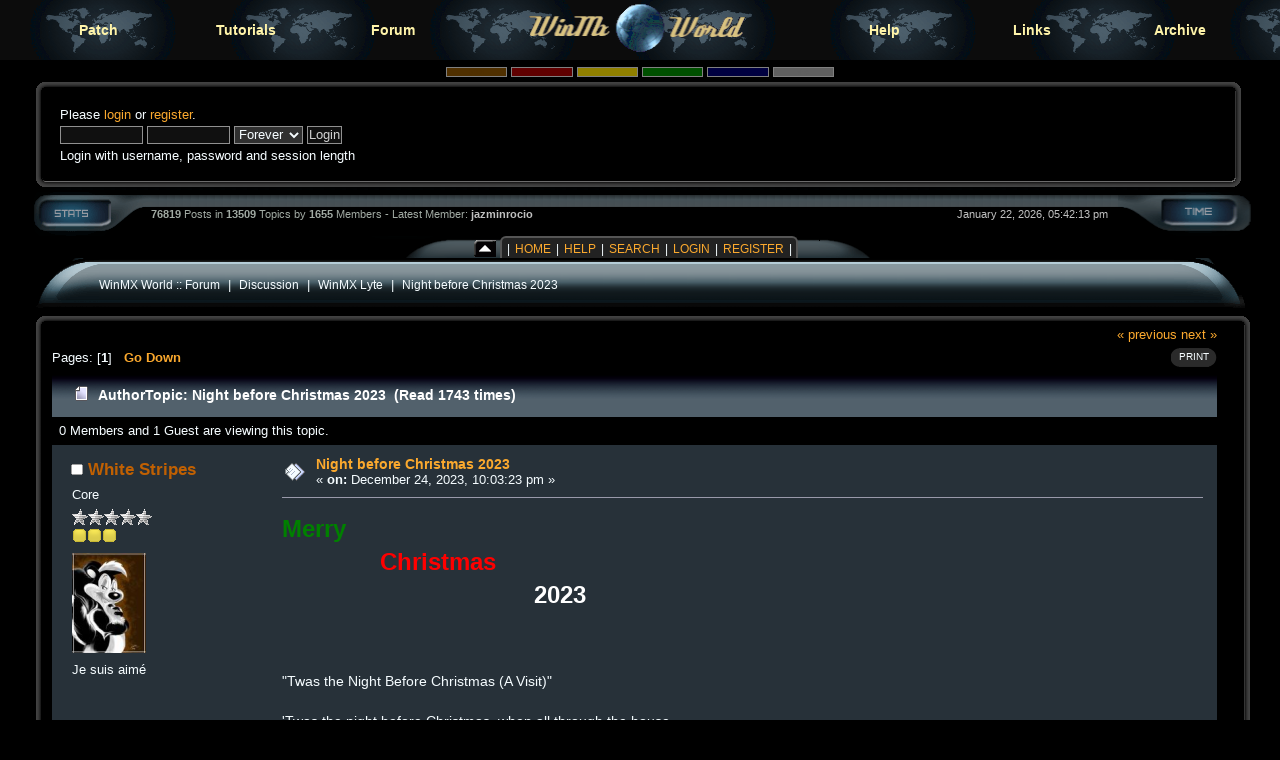

--- FILE ---
content_type: text/html; charset=UTF-8
request_url: https://forum.winmxworld.com/index.php?topic=14225.0
body_size: 7950
content:
<!DOCTYPE html PUBLIC "-//W3C//DTD XHTML 1.0 Transitional//EN" "https://www.w3.org/TR/xhtml1/DTD/xhtml1-transitional.dtd">
<html xmlns="https://www.w3.org/1999/xhtml">
<head>
	<link rel="stylesheet" type="text/css" href="https://forum.winmxworld.com/Themes/helios_multi_2/css/index.css" />
	<link rel="stylesheet" type="text/css" href="https://forum.winmxworld.com/Themes/default/css/webkit.css" />
	<link rel="stylesheet" type="text/css" href="https://forum.winmxworld.com/Themes/helios_multi_2/style.css" />
	<script type="text/javascript" src="https://forum.winmxworld.com/Themes/default/scripts/script.js?rc5"></script>
	<script type="text/javascript"><!-- // --><![CDATA[
		var smf_theme_url = "https://forum.winmxworld.com/Themes/helios_multi_2";
		var smf_default_theme_url = "https://forum.winmxworld.com/Themes/default";
		var smf_images_url = "https://forum.winmxworld.com/Themes/helios_multi_2/images";
		var smf_scripturl = "https://forum.winmxworld.com/index.php?PHPSESSID=1og94rjt6n2pnchkd3pmebnpeq&amp;";
		var smf_iso_case_folding = false;
		var smf_charset = "UTF-8";
		var ajax_notification_text = "Loading...";
		var ajax_notification_cancel_text = "Cancel";
	// ]]></script>
	<meta http-equiv="Content-Type" content="text/html; charset=UTF-8" />
	<meta name="description" content="Night before Christmas 2023" />
	<meta name="keywords" content="winmx, winmxworld, winmx help" />
	<title>Night before Christmas 2023</title>
	<link rel="canonical" href="https://forum.winmxworld.com/index.php?topic=14225.0" />
	<link rel="help" href="https://forum.winmxworld.com/index.php?PHPSESSID=1og94rjt6n2pnchkd3pmebnpeq&amp;action=help" />
	<link rel="search" href="https://forum.winmxworld.com/index.php?PHPSESSID=1og94rjt6n2pnchkd3pmebnpeq&amp;action=search" />
	<link rel="contents" href="https://forum.winmxworld.com/index.php?PHPSESSID=1og94rjt6n2pnchkd3pmebnpeq&amp;" />
	<link rel="alternate" type="application/rss+xml" title="WinMX World :: Forum - RSS" href="https://forum.winmxworld.com/index.php?PHPSESSID=1og94rjt6n2pnchkd3pmebnpeq&amp;type=rss;action=.xml" />
	<link rel="prev" href="https://forum.winmxworld.com/index.php?PHPSESSID=1og94rjt6n2pnchkd3pmebnpeq&amp;topic=14225.0;prev_next=prev" />
	<link rel="next" href="https://forum.winmxworld.com/index.php?PHPSESSID=1og94rjt6n2pnchkd3pmebnpeq&amp;topic=14225.0;prev_next=next" />
	<link rel="index" href="https://forum.winmxworld.com/index.php?PHPSESSID=1og94rjt6n2pnchkd3pmebnpeq&amp;board=14.0" />
		<script type="text/javascript" src="https://forum.winmxworld.com/Themes/default/scripts/captcha.js"></script>

	<script type="text/javascript"><!-- // --><![CDATA[
		var _gaq = _gaq || [];
		_gaq.push(['_setAccount', 'UA-11488842-2']);
		_gaq.push(['_trackPageview']);

		(function() {
			var ga = document.createElement('script'); ga.type = 'text/javascript'; ga.async = true;
			ga.src = ('https:' == document.location.protocol ? 'https://ssl' : 'http://www') + '.google-analytics.com/ga.js';
			var s = document.getElementsByTagName('script')[0]; s.parentNode.insertBefore(ga, s);
		})();
	// ]]></script>
</head>
<body>
<div class="top">
<ul>
<li><a href="https://patch.winmxconex.com/">Patch</a></li><li><a href="https://www.winmxworld.com/tutorials/">Tutorials</a></li><li><a href="/">Forum</a></li><li class="toplogo"><a href="https://www.winmxworld.com/"><img src="https://www.winmxworld.com/toplogo.gif" width="230px" height="54px" alt="logo"></a></li><li><a href="https://www.winmxworld.com/help/">Help</a></li><li><a href="https://www.winmxworld.com/links/">Links</a></li><li><a href="https://archive.winmxworld.com/">Archive</a></li>
</ul>
</div>

<div><table style="margin:0 auto; border-collapse:collapse; border:0; clear:left; width: 96%;"><tr><td>
      <form action="https://forum.winmxworld.com/index.php?PHPSESSID=1og94rjt6n2pnchkd3pmebnpeq&amp;" style="text-align: center; margin: 1px auto;" method="post" class="smalltext">
         <input style="border: solid 1px #808080; background-color: #503000; color: #503000; font-size: 6px; width:5%;" type="submit" value="brown" name="options[theme_color]" />
         <input style="border: solid 1px #808080; background-color: #600000; color: #600000; font-size: 6px; width:5%;" type="submit" value="red" name="options[theme_color]" />
         <input style="border: solid 1px #808080; background-color: #908000; color: #908000; font-size: 6px; width:5%;" type="submit" value="golden" name="options[theme_color]" />
         <input style="border: solid 1px #808080; background-color: #005000; color: #005000; font-size: 6px; width:5%;" type="submit" value="green" name="options[theme_color]" />
         <input style="border: solid 1px #808080; background-color: #000040; color: #000040; font-size: 6px; width:5%;" type="submit" value="blue" name="options[theme_color]" />
         <input style="border: solid 1px #808080; background-color: #606060; color: #606060; font-size: 6px; width:5%;" type="submit" value="silver" name="options[theme_color]" />
       </form><div id="upshrinkHeader"><div style="padding-right: 10px;"><table width="100%" cellpadding="0" cellspacing="0" border="0"><tr><td style="height: 16px; width: 22px;"><img src="https://forum.winmxworld.com/Themes/helios_multi_2/images/pod/blue/pod-info-topleft.gif" style="height: 16px; width: 22px; border: 0px; padding: 0px; margin: 0px;" alt="gfx" /></td><td style="height: 16px; background-image: url(https://forum.winmxworld.com/Themes/helios_multi_2/images/pod/blue/pod-info-topmid.gif); "></td><td style="height: 16px; width: 27px;"><img alt="gfx" src="https://forum.winmxworld.com/Themes/helios_multi_2/images/pod/blue/pod-info-topright.gif" style="height: 16px; width: 27px; border: 0px; padding: 0px; margin: 0px;" /></td></tr><tr><td style="width: 22px; background-image: url(https://forum.winmxworld.com/Themes/helios_multi_2/images/pod/blue/pod-info-midleft.gif); ">&nbsp;</td><td valign="top"><table width="100%" cellpadding="0" cellspacing="0" border="0"><tr><td width="45%" valign="bottom" style="padding-right: 10px;"><div style="padding-right: 0px;"><table width="99%" cellpadding="4" cellspacing="5" border="0" style="margin-left: 2px;"><tr><td width="100%" valign="top" class="smalltext" style="font-family: verdana, arial, sans-serif;">
        
				<script type="text/javascript" src="https://forum.winmxworld.com/Themes/default/scripts/sha1.js"></script>
				<form id="guest_form" action="https://forum.winmxworld.com/index.php?PHPSESSID=1og94rjt6n2pnchkd3pmebnpeq&amp;action=login2" method="post" accept-charset="UTF-8"  onsubmit="hashLoginPassword(this, '310f0dedaa539a3106d00e45cd68ac2a');">
					<div class="info">Please <a href="https://forum.winmxworld.com/index.php?PHPSESSID=1og94rjt6n2pnchkd3pmebnpeq&amp;action=login">login</a> or <a href="https://forum.winmxworld.com/index.php?PHPSESSID=1og94rjt6n2pnchkd3pmebnpeq&amp;action=register">register</a>.</div>
					<input type="text" name="user" size="10" class="input_text" />
					<input type="password" name="passwrd" size="10" class="input_password" />
					<select name="cookielength">
						<option value="60">1 Hour</option>
						<option value="1440">1 Day</option>
						<option value="10080">1 Week</option>
						<option value="43200">1 Month</option>
						<option value="-1" selected="selected">Forever</option>
					</select>
					<input type="submit" value="Login" class="button_submit" /><br />
					<div class="info">Login with username, password and session length</div>
					<input type="hidden" name="hash_passwrd" value="" /><input type="hidden" name="b5ea76df" value="310f0dedaa539a3106d00e45cd68ac2a" />
				</form>
                                                </td></tr></table></div></td><td style="padding-right: 10px;" width="50%" align="right" > </td></tr></table></td><td style="width: 27px; background-image: url(https://forum.winmxworld.com/Themes/helios_multi_2/images/pod/blue/pod-info-midright.gif); ">&nbsp;</td></tr><tr><td valign="top" style="height: 14px; width: 22px;"><img alt="gfx" src="https://forum.winmxworld.com/Themes/helios_multi_2/images/pod/blue/pod-info-botleft.gif" style="height: 14px; width: 22px; border: 0px; padding: 0px; margin: 0px;" /></td><td style="height: 14px; background-image: url(https://forum.winmxworld.com/Themes/helios_multi_2/images/pod/blue/pod-info-botmid.gif); ">&nbsp;</td><td valign="top" style="height: 14px; width: 27px;"><img alt="gfx" src="https://forum.winmxworld.com/Themes/helios_multi_2/images/pod/blue/pod-info-botright.gif" style="height: 14px; width: 27px; border: 0px; padding: 0px; margin: 0px;" /></td></tr></table></div>
                   </div><div style="padding-left: 0px;"><table cellpadding="0" width="100%" cellspacing="0" border="0"><tr><td valign="top" style="height: 44px; width: 124px;"><img alt="gfx" src="https://forum.winmxworld.com/Themes/helios_multi_2/images/pod/blue/pod-stat-left.gif" style="height: 44px; width: 124px; border: 0px; padding: 0px; margin: 0px;" /></td><td nowrap="nowrap" style="text-align: center; height: 44px; background-image: url(https://forum.winmxworld.com/Themes/helios_multi_2/images/pod/blue/pod-stat-mid.gif); "><table width="99%" cellpadding="0" cellspacing="0" border="0"><tr><td align="left" style="color: #A1AAA3; font-size: .75em; font-family: Arial, helvetica, serif;"><b>76819</b> Posts in <b>
                      13509</b> Topics by <b>1655</b>
                      Members
                      - Latest Member: <b> <a style="color: #C0C0C0" href="https://forum.winmxworld.com/index.php?PHPSESSID=1og94rjt6n2pnchkd3pmebnpeq&amp;action=profile;u=21567">jazminrocio</a></b>
                      </td><td align="right" style="color: #C0C0C0; font-size: .75em; font-family: Arial, helvetica, serif;">January 22, 2026, 05:42:13 pm</td></tr></table></td><td valign="top" style="height: 44px; width: 135px;"><img alt="*" src="https://forum.winmxworld.com/Themes/helios_multi_2/images/pod/blue/pod-stat-right.gif" style="height: 44px; width: 135px; border: 0px; padding: 0px; margin: 0px;" /></td></tr></table></div><table cellpadding="0" cellspacing="0" border="0" style="text-align: left; margin: 0px auto; background: url(https://forum.winmxworld.com/Themes/helios_multi_2/images/pod/blue/pod-midbar.gif) repeat-x #111;" ><tr><td valign="top"><img src="https://forum.winmxworld.com/Themes/helios_multi_2/images/pod/blue/pod-leftbar.gif" alt="gfx" style="margin: 0px 0;" border="0" /></td><td valign="bottom" ><img id="upshrink" src="https://forum.winmxworld.com/Themes/helios_multi_2/images/upshrink.gif" alt="*" title="Shrink or expand the header." style="margin:  0;" border="0" /></td><td><img id="upshrinkTemp" src="https://forum.winmxworld.com/Themes/helios_multi_2/images/blank.gif" alt="" style="width: 2px; height: 20px;margin: 0px 0;" /></td><td class="menu">|<a href="https://forum.winmxworld.com/index.php?PHPSESSID=1og94rjt6n2pnchkd3pmebnpeq&amp;">Home</a>|<a href="https://forum.winmxworld.com/index.php?PHPSESSID=1og94rjt6n2pnchkd3pmebnpeq&amp;action=help">Help</a>|<a href="https://forum.winmxworld.com/index.php?PHPSESSID=1og94rjt6n2pnchkd3pmebnpeq&amp;action=search">Search</a>|<a href="https://forum.winmxworld.com/index.php?PHPSESSID=1og94rjt6n2pnchkd3pmebnpeq&amp;action=login">Login</a>|<a href="https://forum.winmxworld.com/index.php?PHPSESSID=1og94rjt6n2pnchkd3pmebnpeq&amp;action=register">Register</a>|
		</td><td valign="top"><img src="https://forum.winmxworld.com/Themes/helios_multi_2/images/pod/blue/pod-rightbar.gif" alt="gfx" style="margin: 0px 0px;" border="0" /></td><td style="background-color: #000;width: 40px;"> </td></tr></table><table width="100%" cellpadding="0" cellspacing="0" border="0"><tr><td style="height: 54px; width: 72px;"><img alt="gfx" src="https://forum.winmxworld.com/Themes/helios_multi_2/images/pod/blue/pod-board-lefttop.gif" style="height: 54px; width: 72px; border: 0px; padding: 0px; margin: 0px;" /></td><td nowrap="nowrap" style="text-align: center; height: 54px; background-image: url(https://forum.winmxworld.com/Themes/helios_multi_2/images/pod/blue/pod-board-midtop.gif); ">
<table width="100%" cellpadding="0" cellspacing="0">
        <tr>
                <td style="text-align: left; padding-left: 0px;" valign="bottom"><span class="nav"><a href="https://forum.winmxworld.com/index.php?PHPSESSID=1og94rjt6n2pnchkd3pmebnpeq&amp;" class="nav">WinMX World :: Forum</a> &nbsp;|&nbsp; <a href="https://forum.winmxworld.com/index.php?PHPSESSID=1og94rjt6n2pnchkd3pmebnpeq&amp;#c4" class="nav">Discussion</a> &nbsp;|&nbsp; <a href="https://forum.winmxworld.com/index.php?PHPSESSID=1og94rjt6n2pnchkd3pmebnpeq&amp;board=14.0" class="nav">WinMX Lyte</a> &nbsp;|&nbsp; <a href="https://forum.winmxworld.com/index.php?PHPSESSID=1og94rjt6n2pnchkd3pmebnpeq&amp;topic=14225.0" class="nav">Night before Christmas 2023</a></span></td>
        </tr>
</table></td><td style="height: 54px; width: 79px;"><img alt="gfx" src="https://forum.winmxworld.com/Themes/helios_multi_2/images/pod/blue/pod-board-topright.gif" style="height: 54px; width: 79px; border: 0px; padding: 0px; margin: 0px;" /></td></tr></table><table width="100%" cellpadding="0" cellspacing="0" border="0"><tr><td style="height: 16px; width: 22px;"><img src="https://forum.winmxworld.com/Themes/helios_multi_2/images/pod/blue/pod-info-topleft.gif" style="height: 16px; width: 22px; border: 0px; padding: 0px; margin: 0px;" alt="gfx" /></td><td style="height: 16px; background-image: url(https://forum.winmxworld.com/Themes/helios_multi_2/images/pod/blue/pod-info-topmid.gif); "></td><td style="height: 16px; width: 27px;"><img alt="gfx" src="https://forum.winmxworld.com/Themes/helios_multi_2/images/pod/blue/pod-info-topright.gif" style="height: 16px; width: 27px; border: 0px; padding: 0px; margin: 0px;" /></td></tr><tr><td style="width: 22px; background-image: url(https://forum.winmxworld.com/Themes/helios_multi_2/images/pod/blue/pod-info-midleft.gif); ">&nbsp;</td><td valign="top">
        <table style="table-layout: fixed;" width="100%" cellpadding="0" cellspacing="0" border="0"><tr><td align="left" id="bodyarea" style="padding-left: 3px; padding-right: 8px; padding-top: 0px; padding-bottom: 10px;">
			<a id="top"></a>
			<a id="msg78206"></a>
			<div class="pagesection">
				<div class="nextlinks"><a href="https://forum.winmxworld.com/index.php?PHPSESSID=1og94rjt6n2pnchkd3pmebnpeq&amp;topic=14225.0;prev_next=prev#new">&laquo; previous</a> <a href="https://forum.winmxworld.com/index.php?PHPSESSID=1og94rjt6n2pnchkd3pmebnpeq&amp;topic=14225.0;prev_next=next#new">next &raquo;</a></div>
		<div class="buttonlist floatright">
			<ul>
				<li><a class="button_strip_print" href="https://forum.winmxworld.com/index.php?PHPSESSID=1og94rjt6n2pnchkd3pmebnpeq&amp;action=printpage;topic=14225.0" rel="new_win nofollow"><span class="last">Print</span></a></li>
			</ul>
		</div>
				<div class="pagelinks floatleft">Pages: [<strong>1</strong>]   &nbsp;&nbsp;<a href="#lastPost"><strong>Go Down</strong></a></div>
			</div>
			<div id="forumposts">
				<div class="cat_bar">
					<h3 class="catbg">
						<img src="https://forum.winmxworld.com/Themes/helios_multi_2/images/topic/normal_post.gif" align="bottom" alt="" />
						<span id="author">Author</span>
						Topic: Night before Christmas 2023 &nbsp;(Read 1743 times)
					</h3>
				</div>
				<p id="whoisviewing" class="smalltext">0 Members and 1 Guest are viewing this topic.
				</p>
				<form action="https://forum.winmxworld.com/index.php?PHPSESSID=1og94rjt6n2pnchkd3pmebnpeq&amp;action=quickmod2;topic=14225.0" method="post" accept-charset="UTF-8" name="quickModForm" id="quickModForm" style="margin: 0;" onsubmit="return oQuickModify.bInEditMode ? oQuickModify.modifySave('310f0dedaa539a3106d00e45cd68ac2a', 'b5ea76df') : false">
				<div class="windowbg">
					<span class="topslice"><span></span></span>
					<div class="post_wrapper">
						<div class="poster">
							<h4>
								<img src="https://forum.winmxworld.com/Themes/helios_multi_2/images/useroff.gif" alt="Offline" />
								<a href="https://forum.winmxworld.com/index.php?PHPSESSID=1og94rjt6n2pnchkd3pmebnpeq&amp;action=profile;u=3974" title="View the profile of White Stripes">White Stripes</a>
							</h4>
							<ul class="reset smalltext" id="msg_78206_extra_info">
								<li class="membergroup">Core</li>
								<li class="stars"><img src="https://forum.winmxworld.com/Themes/helios_multi_2/images/silver.gif" alt="*" /><img src="https://forum.winmxworld.com/Themes/helios_multi_2/images/silver.gif" alt="*" /><img src="https://forum.winmxworld.com/Themes/helios_multi_2/images/silver.gif" alt="*" /><img src="https://forum.winmxworld.com/Themes/helios_multi_2/images/silver.gif" alt="*" /><img src="https://forum.winmxworld.com/Themes/helios_multi_2/images/silver.gif" alt="*" /></li><li><img src="https://forum.winmxworld.com/Themes/helios_multi_2/images/star.gif" alt="*" border="0" /><img src="https://forum.winmxworld.com/Themes/helios_multi_2/images/star.gif" alt="*" border="0" /><img src="https://forum.winmxworld.com/Themes/helios_multi_2/images/star.gif" alt="*" border="0" /></li>
								<li class="avatar">
									<a href="https://forum.winmxworld.com/index.php?PHPSESSID=1og94rjt6n2pnchkd3pmebnpeq&amp;action=profile;u=3974">
										<img class="avatar" src="https://forum.winmxworld.com/avs/avatar_3974.png" alt="" />
									</a>
								</li>
								<li class="blurb">Je suis aimé</li>
								<li class="profile">
									<ul>
									</ul>
								</li>
							</ul>
						</div>
						<div class="postarea">
							<div class="flow_hidden">
								<div class="keyinfo">
									<div class="messageicon">
										<img src="https://forum.winmxworld.com/Themes/helios_multi_2/images/post/xx.gif" alt="" />
									</div>
									<h5 id="subject_78206">
										<a href="https://forum.winmxworld.com/index.php?PHPSESSID=1og94rjt6n2pnchkd3pmebnpeq&amp;topic=14225.msg78206#msg78206" rel="nofollow">Night before Christmas 2023</a>
									</h5>
									<div class="smalltext">&#171; <strong> on:</strong> December 24, 2023, 10:03:23 pm &#187;</div>
									<div id="msg_78206_quick_mod"></div>
								</div>
							</div>
							<div class="post">
								<div class="inner" id="msg_78206"><span style="color: green;" class="bbc_color"><span style="font-size: 18pt;" class="bbc_size"><strong>Merry</strong></span></span><br /><span style="color: red;" class="bbc_color"><span style="font-size: 18pt;" class="bbc_size"><strong>&nbsp; &nbsp; &nbsp; &nbsp; &nbsp; &nbsp; &nbsp; Christmas</strong></span></span><br /><span style="color: white;" class="bbc_color"><span style="font-size: 18pt;" class="bbc_size"><strong>&nbsp; &nbsp; &nbsp; &nbsp; &nbsp; &nbsp; &nbsp; &nbsp; &nbsp; &nbsp; &nbsp; &nbsp; &nbsp; &nbsp; &nbsp; &nbsp; &nbsp; &nbsp; 2023</strong></span></span><br /><br /><br /><br />&quot;Twas the Night Before Christmas (A Visit)&quot;<br /><br />&#39;Twas the night before Christmas, when all through the house<br />not a creature was stirring, not even a mouse.<br /><br />The stockings were hung by the chimney with care,<br />in hopes that St. Nicholas soon would be there.<br /><br />The children were nestled all snug in their beds,<br />while visions of sugar plums danced in their heads.<br /><br />And Mama in her &#39;kerchief, and I in my cap,<br />had just settled our brains for a long winter&#39;s nap.<br /><br />When out on the roof there arose such a clatter,<br />I sprang from my bed to see what was the matter.<br /><br />Away to the window I flew like a flash,<br />tore open the shutter, and threw up the sash.<br /><br />The moon on the breast of the new-fallen snow<br />gave the lustre of midday to objects below,<br /><br />when, what to my wondering eyes should appear,<br />but a miniature sleigh and eight tiny reindeer.<br /><br />With a little old driver, so lively and quick,<br />I knew in a moment it must be St. Nick.<br /><br />More rapid than eagles, his coursers they came,<br />and he whistled and shouted and called them by name:<br />&quot;Now Dasher! Now Dancer!<br />Now, Prancer and Vixen!<br />On, Comet! On, Cupid!<br />On, Donner and Blitzen!<br />To the top of the porch!<br />To the top of the wall!<br />Now dash away! Dash away!<br />Dash away all!&quot;<br /><br />As dry leaves that before the wild hurricane fly,<br />when they meet with an obstacle, mount to the sky<br />so up to the house-top the coursers they flew,<br />with the sleigh full of toys, and St. Nicholas too.<br /><br />And then, in a twinkling, I heard on the roof<br />the prancing and pawing of each little hoof.<br /><br />As I drew in my head and was turning around,<br />down the chimney St. Nicholas came with a bound.<br /><br />He was dressed all in fur, from his head to his foot,<br />and his clothes were all tarnished with ashes and soot.<br /><br />A bundle of toys he had flung on his back,<br />and he looked like a peddler just opening his pack.<br /><br />His eyes--how they twinkled! His dimples, how merry!<br />His cheeks were like roses, his nose like a cherry!<br /><br />His droll little mouth was drawn up like a bow,<br />and the beard on his chin was as white as the snow.<br /><br />The stump of a pipe he held tight in his teeth,<br />and the smoke it encircled his head like a wreath.<br /><br />He had a broad face and a little round belly,<br />that shook when he laughed, like a bowl full of jelly.<br /><br />He was chubby and plump, a right jolly old elf,<br />and I laughed when I saw him, in spite of myself.<br /><br />A wink of his eye and a twist of his head<br />soon gave me to know I had nothing to dread.<br /><br />He spoke not a word, but went straight to his work,<br />and filled all the stockings, then turned with a jerk.<br /><br />And laying his finger aside of his nose,<br />and giving a nod, up the chimney he rose.<br /><br />He sprang to his sleigh, to his team gave a whistle,<br />And away they all flew like the down of a thistle.<br /><br />But I heard him exclaim, &#39;ere he drove out of sight,<br />&quot;Happy Christmas to all, and to all a good night!&quot;</div>
							</div>
						</div>
						<div class="moderatorbar">
							<div class="smalltext modified" id="modified_78206">
							</div>
							<div class="smalltext reportlinks">
								<img src="https://forum.winmxworld.com/Themes/helios_multi_2/images/ip.gif" alt="" />
								Logged
							</div>
							<div class="signature" id="msg_78206_signature">Free n&#039; Legal: <a href="http://vo.do/" class="bbc_link" target="_blank" rel="noopener noreferrer">http://vo.do/</a> , <a href="http://jamendo.com" class="bbc_link" target="_blank" rel="noopener noreferrer">http://jamendo.com</a> , <a href="http://kahvi.org" class="bbc_link" target="_blank" rel="noopener noreferrer">http://kahvi.org</a> , <a href="http://modarchive.org" class="bbc_link" target="_blank" rel="noopener noreferrer">http://modarchive.org</a> , <a href="http://publicdomaintorrents.net" class="bbc_link" target="_blank" rel="noopener noreferrer">http://publicdomaintorrents.net</a></div>
						</div>
					</div>
					<span class="botslice"><span></span></span>
				</div>
				<hr class="post_separator" />
				<a id="msg78208"></a>
				<div class="windowbg2">
					<span class="topslice"><span></span></span>
					<div class="post_wrapper">
						<div class="poster">
							<h4>
								<img src="https://forum.winmxworld.com/Themes/helios_multi_2/images/useroff.gif" alt="Offline" />
								<a href="https://forum.winmxworld.com/index.php?PHPSESSID=1og94rjt6n2pnchkd3pmebnpeq&amp;action=profile;u=21536" title="View the profile of FiftyfourForty">FiftyfourForty</a>
							</h4>
							<ul class="reset smalltext" id="msg_78208_extra_info">
								<li class="postgroup">Forum Member</li>
								<li class="stars"></li>
								<li class="blurb">I love WinMX!</li>
								<li class="profile">
									<ul>
									</ul>
								</li>
							</ul>
						</div>
						<div class="postarea">
							<div class="flow_hidden">
								<div class="keyinfo">
									<div class="messageicon">
										<img src="https://forum.winmxworld.com/Themes/helios_multi_2/images/post/xx.gif" alt="" />
									</div>
									<h5 id="subject_78208">
										<a href="https://forum.winmxworld.com/index.php?PHPSESSID=1og94rjt6n2pnchkd3pmebnpeq&amp;topic=14225.msg78208#msg78208" rel="nofollow">Re: Night before Christmas 2023</a>
									</h5>
									<div class="smalltext">&#171; <strong>Reply #1 on:</strong> December 28, 2023, 04:15:06 am &#187;</div>
									<div id="msg_78208_quick_mod"></div>
								</div>
							</div>
							<div class="post">
								<div class="inner" id="msg_78208">Merry Christmas and a happy new year to you and yours ...!</div>
							</div>
						</div>
						<div class="moderatorbar">
							<div class="smalltext modified" id="modified_78208">
							</div>
							<div class="smalltext reportlinks">
								<img src="https://forum.winmxworld.com/Themes/helios_multi_2/images/ip.gif" alt="" />
								Logged
							</div>
							<div class="signature" id="msg_78208_signature">The most useful idea for tyrants is the idea of God.</div>
						</div>
					</div>
					<span class="botslice"><span></span></span>
				</div>
				<hr class="post_separator" />
				<a id="msg78221"></a>
				<div class="windowbg">
					<span class="topslice"><span></span></span>
					<div class="post_wrapper">
						<div class="poster">
							<h4>
								<img src="https://forum.winmxworld.com/Themes/helios_multi_2/images/useroff.gif" alt="Offline" />
								<a href="https://forum.winmxworld.com/index.php?PHPSESSID=1og94rjt6n2pnchkd3pmebnpeq&amp;action=profile;u=2425" title="View the profile of reef">reef</a>
							</h4>
							<ul class="reset smalltext" id="msg_78221_extra_info">
								<li class="membergroup">WMW Volunteer</li>
								<li class="stars"><img src="https://forum.winmxworld.com/Themes/helios_multi_2/images/starmod.gif" alt="*" /><img src="https://forum.winmxworld.com/Themes/helios_multi_2/images/starmod.gif" alt="*" /><img src="https://forum.winmxworld.com/Themes/helios_multi_2/images/starmod.gif" alt="*" /><img src="https://forum.winmxworld.com/Themes/helios_multi_2/images/starmod.gif" alt="*" /><img src="https://forum.winmxworld.com/Themes/helios_multi_2/images/starmod.gif" alt="*" /></li><li><img src="https://forum.winmxworld.com/Themes/helios_multi_2/images/star.gif" alt="*" border="0" /><img src="https://forum.winmxworld.com/Themes/helios_multi_2/images/star.gif" alt="*" border="0" /><img src="https://forum.winmxworld.com/Themes/helios_multi_2/images/star.gif" alt="*" border="0" /></li>
								<li class="avatar">
									<a href="https://forum.winmxworld.com/index.php?PHPSESSID=1og94rjt6n2pnchkd3pmebnpeq&amp;action=profile;u=2425">
										<img class="avatar" src="https://forum.winmxworld.com/avs/avatar_2425_1444465255.png" alt="" />
									</a>
								</li>
								<li class="profile">
									<ul>
									</ul>
								</li>
							</ul>
						</div>
						<div class="postarea">
							<div class="flow_hidden">
								<div class="keyinfo">
									<div class="messageicon">
										<img src="https://forum.winmxworld.com/Themes/helios_multi_2/images/post/xx.gif" alt="" />
									</div>
									<h5 id="subject_78221">
										<a href="https://forum.winmxworld.com/index.php?PHPSESSID=1og94rjt6n2pnchkd3pmebnpeq&amp;topic=14225.msg78221#msg78221" rel="nofollow">Re: Night before Christmas 2023</a>
									</h5>
									<div class="smalltext">&#171; <strong>Reply #2 on:</strong> January 02, 2024, 02:48:46 am &#187;</div>
									<div id="msg_78221_quick_mod"></div>
								</div>
							</div>
							<div class="post">
								<div class="inner" id="msg_78221">Merry Christmas and Happy New Year to all&nbsp; <img src="https://forum.winmxworld.com/Smileys/default/penguin-006.gif" alt="&#58;thumbs&#58;" title="" class="smiley" /></div>
							</div>
						</div>
						<div class="moderatorbar">
							<div class="smalltext modified" id="modified_78221">
							</div>
							<div class="smalltext reportlinks">
								<img src="https://forum.winmxworld.com/Themes/helios_multi_2/images/ip.gif" alt="" />
								Logged
							</div>
						</div>
					</div>
					<span class="botslice"><span></span></span>
				</div>
				<hr class="post_separator" />
				</form>
			</div>
			<a id="lastPost"></a>
			<div class="pagesection">
				
		<div class="buttonlist floatright">
			<ul>
				<li><a class="button_strip_print" href="https://forum.winmxworld.com/index.php?PHPSESSID=1og94rjt6n2pnchkd3pmebnpeq&amp;action=printpage;topic=14225.0" rel="new_win nofollow"><span class="last">Print</span></a></li>
			</ul>
		</div>
				<div class="pagelinks floatleft">Pages: [<strong>1</strong>]   &nbsp;&nbsp;<a href="#top"><strong>Go Up</strong></a></div>
				<div class="nextlinks_bottom"><a href="https://forum.winmxworld.com/index.php?PHPSESSID=1og94rjt6n2pnchkd3pmebnpeq&amp;topic=14225.0;prev_next=prev#new">&laquo; previous</a> <a href="https://forum.winmxworld.com/index.php?PHPSESSID=1og94rjt6n2pnchkd3pmebnpeq&amp;topic=14225.0;prev_next=next#new">next &raquo;</a></div>
			</div><span class="nav"><a href="https://forum.winmxworld.com/index.php?PHPSESSID=1og94rjt6n2pnchkd3pmebnpeq&amp;" class="nav">WinMX World :: Forum</a> &nbsp;|&nbsp; <a href="https://forum.winmxworld.com/index.php?PHPSESSID=1og94rjt6n2pnchkd3pmebnpeq&amp;#c4" class="nav">Discussion</a> &nbsp;|&nbsp; <a href="https://forum.winmxworld.com/index.php?PHPSESSID=1og94rjt6n2pnchkd3pmebnpeq&amp;board=14.0" class="nav">WinMX Lyte</a> &nbsp;|&nbsp; <a href="https://forum.winmxworld.com/index.php?PHPSESSID=1og94rjt6n2pnchkd3pmebnpeq&amp;topic=14225.0" class="nav">Night before Christmas 2023</a></span>
			<div id="moderationbuttons"></div>
			<div class="plainbox" id="display_jump_to">&nbsp;</div>
		<br class="clear" />
				<script type="text/javascript" src="https://forum.winmxworld.com/Themes/default/scripts/topic.js"></script>
				<script type="text/javascript"><!-- // --><![CDATA[
					var oQuickReply = new QuickReply({
						bDefaultCollapsed: false,
						iTopicId: 14225,
						iStart: 0,
						sScriptUrl: smf_scripturl,
						sImagesUrl: "https://forum.winmxworld.com/Themes/helios_multi_2/images",
						sContainerId: "quickReplyOptions",
						sImageId: "quickReplyExpand",
						sImageCollapsed: "collapse.gif",
						sImageExpanded: "expand.gif",
						sJumpAnchor: "quickreply"
					});
					if ('XMLHttpRequest' in window)
					{
						var oQuickModify = new QuickModify({
							sScriptUrl: smf_scripturl,
							bShowModify: false,
							iTopicId: 14225,
							sTemplateBodyEdit: '\n\t\t\t\t\t\t\t\t<div id="quick_edit_body_container" style="width: 90%">\n\t\t\t\t\t\t\t\t\t<div id="error_box" style="padding: 4px;" class="error"><' + '/div>\n\t\t\t\t\t\t\t\t\t<textarea class="editor" name="message" rows="12" style="width: 100%; margin-bottom: 10px;" tabindex="1">%body%<' + '/textarea><br />\n\t\t\t\t\t\t\t\t\t<input type="hidden" name="b5ea76df" value="310f0dedaa539a3106d00e45cd68ac2a" />\n\t\t\t\t\t\t\t\t\t<input type="hidden" name="topic" value="14225" />\n\t\t\t\t\t\t\t\t\t<input type="hidden" name="msg" value="%msg_id%" />\n\t\t\t\t\t\t\t\t\t<div class="righttext">\n\t\t\t\t\t\t\t\t\t\t<input type="submit" name="post" value="Save" tabindex="2" onclick="return oQuickModify.modifySave(\'310f0dedaa539a3106d00e45cd68ac2a\', \'b5ea76df\');" accesskey="s" class="button_submit" />&nbsp;&nbsp;<input type="submit" name="cancel" value="Cancel" tabindex="3" onclick="return oQuickModify.modifyCancel();" class="button_submit" />\n\t\t\t\t\t\t\t\t\t<' + '/div>\n\t\t\t\t\t\t\t\t<' + '/div>',
							sTemplateSubjectEdit: '<input type="text" style="width: 90%;" name="subject" value="%subject%" size="80" maxlength="80" tabindex="4" class="input_text" />',
							sTemplateBodyNormal: '%body%',
							sTemplateSubjectNormal: '<a hr'+'ef="https://forum.winmxworld.com/index.php?PHPSESSID=1og94rjt6n2pnchkd3pmebnpeq&amp;'+'?topic=14225.msg%msg_id%#msg%msg_id%" rel="nofollow">%subject%<' + '/a>',
							sTemplateTopSubject: 'Topic: %subject% &nbsp;(Read 1743 times)',
							sErrorBorderStyle: '1px solid red'
						});

						aJumpTo[aJumpTo.length] = new JumpTo({
							sContainerId: "display_jump_to",
							sJumpToTemplate: "<label class=\"smalltext\" for=\"%select_id%\">Jump to:<" + "/label> %dropdown_list%",
							iCurBoardId: 14,
							iCurBoardChildLevel: 0,
							sCurBoardName: "WinMX Lyte",
							sBoardChildLevelIndicator: "==",
							sBoardPrefix: "=> ",
							sCatSeparator: "-----------------------------",
							sCatPrefix: "",
							sGoButtonLabel: "go"
						});

						aIconLists[aIconLists.length] = new IconList({
							sBackReference: "aIconLists[" + aIconLists.length + "]",
							sIconIdPrefix: "msg_icon_",
							sScriptUrl: smf_scripturl,
							bShowModify: false,
							iBoardId: 14,
							iTopicId: 14225,
							sSessionId: "310f0dedaa539a3106d00e45cd68ac2a",
							sSessionVar: "b5ea76df",
							sLabelIconList: "Message Icon",
							sBoxBackground: "transparent",
							sBoxBackgroundHover: "#ffffff",
							iBoxBorderWidthHover: 1,
							sBoxBorderColorHover: "#adadad" ,
							sContainerBackground: "#ffffff",
							sContainerBorder: "1px solid #adadad",
							sItemBorder: "1px solid #ffffff",
							sItemBorderHover: "1px dotted gray",
							sItemBackground: "transparent",
							sItemBackgroundHover: "#e0e0f0"
						});
					}
				// ]]></script>
			<script type="text/javascript"><!-- // --><![CDATA[
				var verificationpostHandle = new smfCaptcha("https://forum.winmxworld.com/index.php?PHPSESSID=1og94rjt6n2pnchkd3pmebnpeq&amp;action=verificationcode;vid=post;rand=1dfb4d62434583cdff8b148fa9d6ff86", "post", 1);
			// ]]></script></td>
        </tr></table></td><td style="width: 27px; background-image: url(https://forum.winmxworld.com/Themes/helios_multi_2/images/pod/blue/pod-info-midright.gif); "></td></tr><tr><td style="height: 14px; width: 22px;"><img alt="gfx" src="https://forum.winmxworld.com/Themes/helios_multi_2/images/pod/blue/pod-info-botleft.gif" style="height: 14px; width: 22px; border: 0px; padding: 0px; margin: 0px;" /></td><td style="height: 14px; background-image: url(https://forum.winmxworld.com/Themes/helios_multi_2/images/pod/blue/pod-info-botmid.gif); "></td><td style="height: 14px; width: 27px;"><img alt="gfx" src="https://forum.winmxworld.com/Themes/helios_multi_2/images/pod/blue/pod-info-botright.gif" style="height: 14px; width: 27px; border: 0px; padding: 0px; margin: 0px;" /></td></tr></table><table width="100%" cellpadding="0" cellspacing="0" border="0"><tr><td style="padding-left: 8px; height: 58px; width: 72px;"><img alt="gfx" src="https://forum.winmxworld.com/Themes/helios_multi_2/images/pod/blue/pod-maxbotleft.gif" style="height: 58px; width: 72px; border: 0px; padding: 0px; margin: 0px;" /></td><td valign="top" nowrap="nowrap" style="text-align: center; height: 58px; background-repeat: repeat-x;background-image: url(https://forum.winmxworld.com/Themes/helios_multi_2/images/pod/blue/pod-maxbotmid.gif); ">
<div style="padding-top: 15px;">
                <table cellspacing="0" cellpadding="0" border="0" align="center" width="100%">
                        <tr>
                                <td valign="middle" align="center" style="white-space: nowrap;">
                                        
			<span class="smalltext" style="display: inline; visibility: visible; font-family: Verdana, Arial, sans-serif;">©2005-2026 WinMXWorld.com. All Rights Reserved.<br /><a href="https://forum.winmxworld.com/index.php?PHPSESSID=1og94rjt6n2pnchkd3pmebnpeq&amp;action=credits" title="Simple Machines Forum" target="_blank" class="new_win">SMF 2.0.19</a> |
 <a href="https://www.simplemachines.org/about/smf/license.php" title="License" target="_blank" class="new_win">SMF &copy; 2021</a>, <a href="https://www.simplemachines.org" title="Simple Machines" target="_blank" class="new_win">Simple Machines</a> | <a id="button_agreement" href="https://forum.winmxworld.com/index.php?PHPSESSID=1og94rjt6n2pnchkd3pmebnpeq&amp;action=agreement"><span>Terms and Policies</span></a>
			</span>
                                </td><td align="right"><span class="smalltext">Page created in 0.009 seconds with 22 queries.<br /><a href="https://forum.winmxworld.com/Themes/helios_multi_2/licence.txt"><b>Helios Multi</b></a> &copy; <a href="http://www.blocweb.net">Bloc</a></span></td>
             </tr>
          </table></div></td><td valign="top" style="padding-right: 5px; height: 58px; width: 79px;"><img alt="gfx" src="https://forum.winmxworld.com/Themes/helios_multi_2/images/pod/blue/pod-maxbotright.gif" style="height: 58px; width: 79px; border: 0px; padding: 0px; margin: 0px;" /></td></tr></table><div style="text-align: center;">
                             <a href="http://www.mysql.com/" target="_blank"><img id="powered-mysql" src="https://forum.winmxworld.com/Themes/helios_multi_2/images/powered-mysql.gif" alt="Powered by MySQL" border="0"  /></a>
                             <a href="http://www.php.net/" target="_blank"><img id="powered-php" src="https://forum.winmxworld.com/Themes/helios_multi_2/images/powered-php.gif" alt="Powered by PHP" border="0"  /></a>
                                       <a href="http://validator.w3.org/check/referer" target="_blank"><img id="valid-xhtml10" src="https://forum.winmxworld.com/Themes/helios_multi_2/images/valid-xhtml10.gif" alt="Valid XHTML 1.0!" border="0" /></a>
                                        <a href="http://jigsaw.w3.org/css-validator/check/referer" target="_blank"><img id="valid-css" src="https://forum.winmxworld.com/Themes/helios_multi_2/images/valid-css.gif" alt="Valid CSS!" border="0" /></a>

        </div>
		<script type="text/javascript"><!-- // --><![CDATA[
			var oMainHeaderToggle = new smc_Toggle({
				bToggleEnabled: true,
				bCurrentlyCollapsed: false,
				aSwappableContainers: [
					'upshrinkHeader'
				],
				aSwapImages: [
					{
						sId: 'upshrink',
						srcExpanded: smf_images_url + '/upshrink.gif',
						altExpanded: 'Shrink or expand the header.',
						srcCollapsed: smf_images_url + '/upshrink2.gif',
						altCollapsed: 'Shrink or expand the header.'
					}
				],
				oThemeOptions: {
					bUseThemeSettings: false,
					sOptionName: 'collapse_header',
					sSessionVar: 'b5ea76df',
					sSessionId: '310f0dedaa539a3106d00e45cd68ac2a'
				},
				oCookieOptions: {
					bUseCookie: true,
					sCookieName: 'upshrink'
				}
			});
		// ]]></script></td></tr></table></div>
	<div id="ajax_in_progress" style="display: none;">Loading...</div>
        </body>
</html>